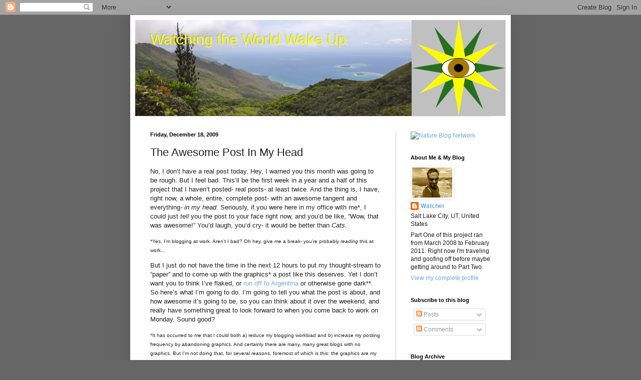

--- FILE ---
content_type: text/html; charset=UTF-8
request_url: https://watchingtheworldwakeup.blogspot.com/2009/12/awesome-post-in-my-head.html
body_size: 16821
content:
<!DOCTYPE html>
<html class='v2' dir='ltr' lang='en'>
<head>
<link href='https://www.blogger.com/static/v1/widgets/335934321-css_bundle_v2.css' rel='stylesheet' type='text/css'/>
<meta content='width=1100' name='viewport'/>
<meta content='text/html; charset=UTF-8' http-equiv='Content-Type'/>
<meta content='blogger' name='generator'/>
<link href='https://watchingtheworldwakeup.blogspot.com/favicon.ico' rel='icon' type='image/x-icon'/>
<link href='http://watchingtheworldwakeup.blogspot.com/2009/12/awesome-post-in-my-head.html' rel='canonical'/>
<link rel="alternate" type="application/atom+xml" title="Watching the World Wake Up - Atom" href="https://watchingtheworldwakeup.blogspot.com/feeds/posts/default" />
<link rel="alternate" type="application/rss+xml" title="Watching the World Wake Up - RSS" href="https://watchingtheworldwakeup.blogspot.com/feeds/posts/default?alt=rss" />
<link rel="service.post" type="application/atom+xml" title="Watching the World Wake Up - Atom" href="https://www.blogger.com/feeds/9199848742267562587/posts/default" />

<link rel="alternate" type="application/atom+xml" title="Watching the World Wake Up - Atom" href="https://watchingtheworldwakeup.blogspot.com/feeds/5886813321420442955/comments/default" />
<!--Can't find substitution for tag [blog.ieCssRetrofitLinks]-->
<link href='https://blogger.googleusercontent.com/img/b/R29vZ2xl/AVvXsEjIQzm4WwSfY12feS8AM-4aYixD3rOa46VdYCTSjzBE9ME9Q8GBavghd87czS0Z3YGLegOs7bslGFmUp_e6t6e7RaC8ldD-0OFkuf-bHgBc6nD5iVdmxQ79w2kJf45j7tjMk3NcaJEkYmM/?imgmax=800' rel='image_src'/>
<meta content='http://watchingtheworldwakeup.blogspot.com/2009/12/awesome-post-in-my-head.html' property='og:url'/>
<meta content='The Awesome Post In My Head' property='og:title'/>
<meta content='No, I don’t have a real post today. Hey, I warned you this month was going to be rough. But I feel bad. This’ll be the first week in a year ...' property='og:description'/>
<meta content='https://blogger.googleusercontent.com/img/b/R29vZ2xl/AVvXsEjIQzm4WwSfY12feS8AM-4aYixD3rOa46VdYCTSjzBE9ME9Q8GBavghd87czS0Z3YGLegOs7bslGFmUp_e6t6e7RaC8ldD-0OFkuf-bHgBc6nD5iVdmxQ79w2kJf45j7tjMk3NcaJEkYmM/w1200-h630-p-k-no-nu/?imgmax=800' property='og:image'/>
<title>Watching the World Wake Up: The Awesome Post In My Head</title>
<style id='page-skin-1' type='text/css'><!--
/*
-----------------------------------------------
Blogger Template Style
Name:     Simple
Designer: Blogger
URL:      www.blogger.com
----------------------------------------------- */
/* Content
----------------------------------------------- */
body {
font: normal normal 12px Verdana, Geneva, sans-serif;
color: #222222;
background: #666666 none repeat scroll top left;
padding: 0 40px 40px 40px;
}
html body .region-inner {
min-width: 0;
max-width: 100%;
width: auto;
}
h2 {
font-size: 22px;
}
a:link {
text-decoration:none;
color: #6fa8dc;
}
a:visited {
text-decoration:none;
color: #741b47;
}
a:hover {
text-decoration:underline;
color: #3243ff;
}
.body-fauxcolumn-outer .fauxcolumn-inner {
background: transparent none repeat scroll top left;
_background-image: none;
}
.body-fauxcolumn-outer .cap-top {
position: absolute;
z-index: 1;
height: 400px;
width: 100%;
}
.body-fauxcolumn-outer .cap-top .cap-left {
width: 100%;
background: transparent none repeat-x scroll top left;
_background-image: none;
}
.content-outer {
-moz-box-shadow: 0 0 40px rgba(0, 0, 0, .15);
-webkit-box-shadow: 0 0 5px rgba(0, 0, 0, .15);
-goog-ms-box-shadow: 0 0 10px #333333;
box-shadow: 0 0 40px rgba(0, 0, 0, .15);
margin-bottom: 1px;
}
.content-inner {
padding: 10px 10px;
}
.content-inner {
background-color: #ffffff;
}
/* Header
----------------------------------------------- */
.header-outer {
background: transparent none repeat-x scroll 0 -400px;
_background-image: none;
}
.Header h1 {
font: normal normal 30px 'Trebuchet MS', Trebuchet, sans-serif;
color: #ffff00;
text-shadow: -1px -1px 1px rgba(0, 0, 0, .2);
}
.Header h1 a {
color: #ffff00;
}
.Header .description {
font-size: 140%;
color: #777777;
}
.header-inner .Header .titlewrapper {
padding: 22px 30px;
}
.header-inner .Header .descriptionwrapper {
padding: 0 30px;
}
/* Tabs
----------------------------------------------- */
.tabs-inner .section:first-child {
border-top: 1px solid #e7e7e7;
}
.tabs-inner .section:first-child ul {
margin-top: -1px;
border-top: 1px solid #e7e7e7;
border-left: 0 solid #e7e7e7;
border-right: 0 solid #e7e7e7;
}
.tabs-inner .widget ul {
background: #f5f5f5 url(https://resources.blogblog.com/blogblog/data/1kt/simple/gradients_light.png) repeat-x scroll 0 -800px;
_background-image: none;
border-bottom: 1px solid #e7e7e7;
margin-top: 0;
margin-left: -30px;
margin-right: -30px;
}
.tabs-inner .widget li a {
display: inline-block;
padding: .6em 1em;
font: normal normal 14px Arial, Tahoma, Helvetica, FreeSans, sans-serif;
color: #999999;
border-left: 1px solid #ffffff;
border-right: 1px solid #e7e7e7;
}
.tabs-inner .widget li:first-child a {
border-left: none;
}
.tabs-inner .widget li.selected a, .tabs-inner .widget li a:hover {
color: #000000;
background-color: #eeeeee;
text-decoration: none;
}
/* Columns
----------------------------------------------- */
.main-outer {
border-top: 0 solid #cccccc;
}
.fauxcolumn-left-outer .fauxcolumn-inner {
border-right: 1px solid #cccccc;
}
.fauxcolumn-right-outer .fauxcolumn-inner {
border-left: 1px solid #cccccc;
}
/* Headings
----------------------------------------------- */
div.widget > h2,
div.widget h2.title {
margin: 0 0 1em 0;
font: normal bold 11px Arial, Tahoma, Helvetica, FreeSans, sans-serif;
color: #000000;
}
/* Widgets
----------------------------------------------- */
.widget .zippy {
color: #999999;
text-shadow: 2px 2px 1px rgba(0, 0, 0, .1);
}
.widget .popular-posts ul {
list-style: none;
}
/* Posts
----------------------------------------------- */
h2.date-header {
font: normal bold 11px Arial, Tahoma, Helvetica, FreeSans, sans-serif;
}
.date-header span {
background-color: transparent;
color: #000000;
padding: inherit;
letter-spacing: inherit;
margin: inherit;
}
.main-inner {
padding-top: 30px;
padding-bottom: 30px;
}
.main-inner .column-center-inner {
padding: 0 15px;
}
.main-inner .column-center-inner .section {
margin: 0 15px;
}
.post {
margin: 0 0 25px 0;
}
h3.post-title, .comments h4 {
font: normal normal 22px Arial, Tahoma, Helvetica, FreeSans, sans-serif;
margin: .75em 0 0;
}
.post-body {
font-size: 110%;
line-height: 1.4;
position: relative;
}
.post-body img, .post-body .tr-caption-container, .Profile img, .Image img,
.BlogList .item-thumbnail img {
padding: 2px;
background: transparent;
border: 1px solid transparent;
-moz-box-shadow: 1px 1px 5px rgba(0, 0, 0, .1);
-webkit-box-shadow: 1px 1px 5px rgba(0, 0, 0, .1);
box-shadow: 1px 1px 5px rgba(0, 0, 0, .1);
}
.post-body img, .post-body .tr-caption-container {
padding: 5px;
}
.post-body .tr-caption-container {
color: #000000;
}
.post-body .tr-caption-container img {
padding: 0;
background: transparent;
border: none;
-moz-box-shadow: 0 0 0 rgba(0, 0, 0, .1);
-webkit-box-shadow: 0 0 0 rgba(0, 0, 0, .1);
box-shadow: 0 0 0 rgba(0, 0, 0, .1);
}
.post-header {
margin: 0 0 1.5em;
line-height: 1.6;
font-size: 90%;
}
.post-footer {
margin: 20px -2px 0;
padding: 5px 10px;
color: #666666;
background-color: #f9f9f9;
border-bottom: 1px solid #eeeeee;
line-height: 1.6;
font-size: 90%;
}
#comments .comment-author {
padding-top: 1.5em;
border-top: 1px solid #cccccc;
background-position: 0 1.5em;
}
#comments .comment-author:first-child {
padding-top: 0;
border-top: none;
}
.avatar-image-container {
margin: .2em 0 0;
}
#comments .avatar-image-container img {
border: 1px solid transparent;
}
/* Comments
----------------------------------------------- */
.comments .comments-content .icon.blog-author {
background-repeat: no-repeat;
background-image: url([data-uri]);
}
.comments .comments-content .loadmore a {
border-top: 1px solid #999999;
border-bottom: 1px solid #999999;
}
.comments .comment-thread.inline-thread {
background-color: #f9f9f9;
}
.comments .continue {
border-top: 2px solid #999999;
}
/* Accents
---------------------------------------------- */
.section-columns td.columns-cell {
border-left: 1px solid #cccccc;
}
.blog-pager {
background: transparent none no-repeat scroll top center;
}
.blog-pager-older-link, .home-link,
.blog-pager-newer-link {
background-color: #ffffff;
padding: 5px;
}
.footer-outer {
border-top: 0 dashed #bbbbbb;
}
/* Mobile
----------------------------------------------- */
body.mobile  {
background-size: auto;
}
.mobile .body-fauxcolumn-outer {
background: transparent none repeat scroll top left;
}
.mobile .body-fauxcolumn-outer .cap-top {
background-size: 100% auto;
}
.mobile .content-outer {
-webkit-box-shadow: 0 0 3px rgba(0, 0, 0, .15);
box-shadow: 0 0 3px rgba(0, 0, 0, .15);
}
.mobile .tabs-inner .widget ul {
margin-left: 0;
margin-right: 0;
}
.mobile .post {
margin: 0;
}
.mobile .main-inner .column-center-inner .section {
margin: 0;
}
.mobile .date-header span {
padding: 0.1em 10px;
margin: 0 -10px;
}
.mobile h3.post-title {
margin: 0;
}
.mobile .blog-pager {
background: transparent none no-repeat scroll top center;
}
.mobile .footer-outer {
border-top: none;
}
.mobile .main-inner, .mobile .footer-inner {
background-color: #ffffff;
}
.mobile-index-contents {
color: #222222;
}
.mobile-link-button {
background-color: #6fa8dc;
}
.mobile-link-button a:link, .mobile-link-button a:visited {
color: #ffffff;
}
.mobile .tabs-inner .section:first-child {
border-top: none;
}
.mobile .tabs-inner .PageList .widget-content {
background-color: #eeeeee;
color: #000000;
border-top: 1px solid #e7e7e7;
border-bottom: 1px solid #e7e7e7;
}
.mobile .tabs-inner .PageList .widget-content .pagelist-arrow {
border-left: 1px solid #e7e7e7;
}

--></style>
<style id='template-skin-1' type='text/css'><!--
body {
min-width: 760px;
}
.content-outer, .content-fauxcolumn-outer, .region-inner {
min-width: 760px;
max-width: 760px;
_width: 760px;
}
.main-inner .columns {
padding-left: 0px;
padding-right: 220px;
}
.main-inner .fauxcolumn-center-outer {
left: 0px;
right: 220px;
/* IE6 does not respect left and right together */
_width: expression(this.parentNode.offsetWidth -
parseInt("0px") -
parseInt("220px") + 'px');
}
.main-inner .fauxcolumn-left-outer {
width: 0px;
}
.main-inner .fauxcolumn-right-outer {
width: 220px;
}
.main-inner .column-left-outer {
width: 0px;
right: 100%;
margin-left: -0px;
}
.main-inner .column-right-outer {
width: 220px;
margin-right: -220px;
}
#layout {
min-width: 0;
}
#layout .content-outer {
min-width: 0;
width: 800px;
}
#layout .region-inner {
min-width: 0;
width: auto;
}
body#layout div.add_widget {
padding: 8px;
}
body#layout div.add_widget a {
margin-left: 32px;
}
--></style>
<link href='https://www.blogger.com/dyn-css/authorization.css?targetBlogID=9199848742267562587&amp;zx=66424baf-7b0d-4f7e-bd71-87c59a532534' media='none' onload='if(media!=&#39;all&#39;)media=&#39;all&#39;' rel='stylesheet'/><noscript><link href='https://www.blogger.com/dyn-css/authorization.css?targetBlogID=9199848742267562587&amp;zx=66424baf-7b0d-4f7e-bd71-87c59a532534' rel='stylesheet'/></noscript>
<meta name='google-adsense-platform-account' content='ca-host-pub-1556223355139109'/>
<meta name='google-adsense-platform-domain' content='blogspot.com'/>

</head>
<body class='loading variant-pale'>
<div class='navbar section' id='navbar' name='Navbar'><div class='widget Navbar' data-version='1' id='Navbar1'><script type="text/javascript">
    function setAttributeOnload(object, attribute, val) {
      if(window.addEventListener) {
        window.addEventListener('load',
          function(){ object[attribute] = val; }, false);
      } else {
        window.attachEvent('onload', function(){ object[attribute] = val; });
      }
    }
  </script>
<div id="navbar-iframe-container"></div>
<script type="text/javascript" src="https://apis.google.com/js/platform.js"></script>
<script type="text/javascript">
      gapi.load("gapi.iframes:gapi.iframes.style.bubble", function() {
        if (gapi.iframes && gapi.iframes.getContext) {
          gapi.iframes.getContext().openChild({
              url: 'https://www.blogger.com/navbar/9199848742267562587?po\x3d5886813321420442955\x26origin\x3dhttps://watchingtheworldwakeup.blogspot.com',
              where: document.getElementById("navbar-iframe-container"),
              id: "navbar-iframe"
          });
        }
      });
    </script><script type="text/javascript">
(function() {
var script = document.createElement('script');
script.type = 'text/javascript';
script.src = '//pagead2.googlesyndication.com/pagead/js/google_top_exp.js';
var head = document.getElementsByTagName('head')[0];
if (head) {
head.appendChild(script);
}})();
</script>
</div></div>
<div class='body-fauxcolumns'>
<div class='fauxcolumn-outer body-fauxcolumn-outer'>
<div class='cap-top'>
<div class='cap-left'></div>
<div class='cap-right'></div>
</div>
<div class='fauxborder-left'>
<div class='fauxborder-right'></div>
<div class='fauxcolumn-inner'>
</div>
</div>
<div class='cap-bottom'>
<div class='cap-left'></div>
<div class='cap-right'></div>
</div>
</div>
</div>
<div class='content'>
<div class='content-fauxcolumns'>
<div class='fauxcolumn-outer content-fauxcolumn-outer'>
<div class='cap-top'>
<div class='cap-left'></div>
<div class='cap-right'></div>
</div>
<div class='fauxborder-left'>
<div class='fauxborder-right'></div>
<div class='fauxcolumn-inner'>
</div>
</div>
<div class='cap-bottom'>
<div class='cap-left'></div>
<div class='cap-right'></div>
</div>
</div>
</div>
<div class='content-outer'>
<div class='content-cap-top cap-top'>
<div class='cap-left'></div>
<div class='cap-right'></div>
</div>
<div class='fauxborder-left content-fauxborder-left'>
<div class='fauxborder-right content-fauxborder-right'></div>
<div class='content-inner'>
<header>
<div class='header-outer'>
<div class='header-cap-top cap-top'>
<div class='cap-left'></div>
<div class='cap-right'></div>
</div>
<div class='fauxborder-left header-fauxborder-left'>
<div class='fauxborder-right header-fauxborder-right'></div>
<div class='region-inner header-inner'>
<div class='header section' id='header' name='Header'><div class='widget Header' data-version='1' id='Header1'>
<div id='header-inner' style='background-image: url("https://blogger.googleusercontent.com/img/b/R29vZ2xl/AVvXsEgV6HXpEIgjXw2HIFyUbeTmYA92VvqkedHlvvSYRsHo7ZRFe7UlyBRBRtkVaA5Eme-AzfY0WbPmndzPalsF5FIi7EnyrO5Lzb63e60HJp0mhyi5E5GJLTy-sz3JpfC9WHY0eM-nAuqPj9c/s740/NM+RdO+NEG2.jpg"); background-position: left; min-height: 192px; _height: 192px; background-repeat: no-repeat; '>
<div class='titlewrapper' style='background: transparent'>
<h1 class='title' style='background: transparent; border-width: 0px'>
<a href='https://watchingtheworldwakeup.blogspot.com/'>
Watching the World Wake Up
</a>
</h1>
</div>
<div class='descriptionwrapper'>
<p class='description'><span>
</span></p>
</div>
</div>
</div></div>
</div>
</div>
<div class='header-cap-bottom cap-bottom'>
<div class='cap-left'></div>
<div class='cap-right'></div>
</div>
</div>
</header>
<div class='tabs-outer'>
<div class='tabs-cap-top cap-top'>
<div class='cap-left'></div>
<div class='cap-right'></div>
</div>
<div class='fauxborder-left tabs-fauxborder-left'>
<div class='fauxborder-right tabs-fauxborder-right'></div>
<div class='region-inner tabs-inner'>
<div class='tabs no-items section' id='crosscol' name='Cross-Column'></div>
<div class='tabs no-items section' id='crosscol-overflow' name='Cross-Column 2'></div>
</div>
</div>
<div class='tabs-cap-bottom cap-bottom'>
<div class='cap-left'></div>
<div class='cap-right'></div>
</div>
</div>
<div class='main-outer'>
<div class='main-cap-top cap-top'>
<div class='cap-left'></div>
<div class='cap-right'></div>
</div>
<div class='fauxborder-left main-fauxborder-left'>
<div class='fauxborder-right main-fauxborder-right'></div>
<div class='region-inner main-inner'>
<div class='columns fauxcolumns'>
<div class='fauxcolumn-outer fauxcolumn-center-outer'>
<div class='cap-top'>
<div class='cap-left'></div>
<div class='cap-right'></div>
</div>
<div class='fauxborder-left'>
<div class='fauxborder-right'></div>
<div class='fauxcolumn-inner'>
</div>
</div>
<div class='cap-bottom'>
<div class='cap-left'></div>
<div class='cap-right'></div>
</div>
</div>
<div class='fauxcolumn-outer fauxcolumn-left-outer'>
<div class='cap-top'>
<div class='cap-left'></div>
<div class='cap-right'></div>
</div>
<div class='fauxborder-left'>
<div class='fauxborder-right'></div>
<div class='fauxcolumn-inner'>
</div>
</div>
<div class='cap-bottom'>
<div class='cap-left'></div>
<div class='cap-right'></div>
</div>
</div>
<div class='fauxcolumn-outer fauxcolumn-right-outer'>
<div class='cap-top'>
<div class='cap-left'></div>
<div class='cap-right'></div>
</div>
<div class='fauxborder-left'>
<div class='fauxborder-right'></div>
<div class='fauxcolumn-inner'>
</div>
</div>
<div class='cap-bottom'>
<div class='cap-left'></div>
<div class='cap-right'></div>
</div>
</div>
<!-- corrects IE6 width calculation -->
<div class='columns-inner'>
<div class='column-center-outer'>
<div class='column-center-inner'>
<div class='main section' id='main' name='Main'><div class='widget Blog' data-version='1' id='Blog1'>
<div class='blog-posts hfeed'>

          <div class="date-outer">
        
<h2 class='date-header'><span>Friday, December 18, 2009</span></h2>

          <div class="date-posts">
        
<div class='post-outer'>
<div class='post hentry uncustomized-post-template' itemprop='blogPost' itemscope='itemscope' itemtype='http://schema.org/BlogPosting'>
<meta content='https://blogger.googleusercontent.com/img/b/R29vZ2xl/AVvXsEjIQzm4WwSfY12feS8AM-4aYixD3rOa46VdYCTSjzBE9ME9Q8GBavghd87czS0Z3YGLegOs7bslGFmUp_e6t6e7RaC8ldD-0OFkuf-bHgBc6nD5iVdmxQ79w2kJf45j7tjMk3NcaJEkYmM/?imgmax=800' itemprop='image_url'/>
<meta content='9199848742267562587' itemprop='blogId'/>
<meta content='5886813321420442955' itemprop='postId'/>
<a name='5886813321420442955'></a>
<h3 class='post-title entry-title' itemprop='name'>
The Awesome Post In My Head
</h3>
<div class='post-header'>
<div class='post-header-line-1'></div>
</div>
<div class='post-body entry-content' id='post-body-5886813321420442955' itemprop='description articleBody'>
<p>No, I don&#8217;t have a real post today. Hey, I warned you this month was going to be rough. But I feel bad. This&#8217;ll be the first week in a year and a half of this project that I haven&#8217;t posted- real posts- at least twice. And the thing is, I have, right now, a whole, entire, complete post- with an awesome tangent and everything- <i>in my head</i>. Seriously, if you were here in my office with me*, I could just <i>tell </i>you the post to your face right now, and you&#8217;d be like, &#8220;Wow, that was awesome!&#8221; You&#8217;d laugh, you&#8217;d cry- it would be better than <i>Cats</i>.</p>  <p><span style="font-size:78%;">*Yes, I&#8217;m blogging at work. Aren&#8217;t I bad? Oh hey, give me a break- you&#8217;re probably <i>reading </i>this at work&#8230;</span></p>  <p>But I just do not have the time in the next 12 hours to put my thought-stream to &#8220;paper&#8221; and to come up with the graphics* a post like this deserves. Yet I don&#8217;t want you to think I&#8217;ve flaked, or <a href="http://online.wsj.com/article/SB124584667616347147.html">run off to Argentina</a> or otherwise gone dark**. So here&#8217;s what I&#8217;m going to do. I&#8217;m going to tell you what the post is about, and how awesome it&#8217;s going to be, so you can think about it over the weekend, and really have something great to look forward to when you come back to work on Monday. Sound good?</p>  <p><span style="font-size:78%;">*It has occurred to me that I could both a) reduce my blogging workload and b) increase my posting frequency by abandoning graphics. And certainly there are many, many great blogs with no graphics. But I&#8217;m not doing that, for several reasons, foremost of which is this: the graphics are my favorite part of this whole project. Seriously, I absolutely love doing them. Remember, 90%+ of the things I blog about, I don&#8217;t know much of anything about until I get curious and start researching the topic. And somehow forcing myself to come up with a graphic makes me<i> get</i> the topic better. BTW, doing the graphics is the part of a post where I am most likely to start giggling to myself, so whenever I can I try to do them in private.</span></p>  <p><span style="font-size:78%;">**&#8221;Going dark&#8221; is sales slang. It refers to when a once-promising client or prospect becomes completely unresponsive- no return calls, no email-replies- nothing. I use the term all the time, as does now my entire team at work, but I actually picked up the expression nearly a decade ago from previous boss, whom my peers and I referred to as &#8220;218&#8221;, because this was- no I am not making this up- the number of women he claimed to have slept with.</span></p>  <p>Monday&#8217;s post will be the first in a series of Astro-Updates, where we return to the navigational foundation we laid during <strong><a href="http://watchingtheworldwakeup.blogspot.com/2009/10/astroweek-part-1-compass-clock.html">AstroWeek</a></strong> <span style="color: rgb(0, 0, 255);">(Man, was that a great week or what?),</span> update our picture of the heavens as Winter progresses, and expand our view and understanding of the night sky. I&#8217;ll work to do these monthly, so we can chew off a little at a time, while keeping up with the changes above us.</p>  <p><a href="https://blogger.googleusercontent.com/img/b/R29vZ2xl/AVvXsEiHQpVaN1yy4zKmTOluYE0TYibubwHZavGBtcnq8Bt3UyH2O3Sdqm2U4UOLORArcE508aV-7En1Uvhq7Ez7PuxNR6UM_2aRclW8EUfKeIdUUdtEKNmJfkrF3UY0H7wHZl7IBKDPqha30_8/s1600-h/Watcher%20at%20Work%5B4%5D.jpg"><img alt="Watcher at Work" border="0" height="326" src="https://blogger.googleusercontent.com/img/b/R29vZ2xl/AVvXsEjIQzm4WwSfY12feS8AM-4aYixD3rOa46VdYCTSjzBE9ME9Q8GBavghd87czS0Z3YGLegOs7bslGFmUp_e6t6e7RaC8ldD-0OFkuf-bHgBc6nD5iVdmxQ79w2kJf45j7tjMk3NcaJEkYmM/?imgmax=800" style="border: 0px none ; display: inline;" title="Watcher at Work" width="428" /></a> Monday&#8217;s Astro-Update will include not only astronomy, but also- get this- religion, mythology, ethics, North Korea, nudity and the center of the freaking universe*. Really, it&#8217;s gonna cover all that, and yet it&#8217;s all gonna tie together, because it&#8217;s all in my head right now. I just need a couple free hours to let it out&#8230;</p>  <p><span style="font-size:78%;">*Re-reading that I feel I must reassure you: The post will not have photos of Kim Jong Il naked**.</span></p>  <p><span style="font-size:78%;">**Even though this one does. I&#8217;m sorry, I found it on a google search, and it was just too good not too use. Sorry if I ruined your lunch.</span></p>
<div style='clear: both;'></div>
</div>
<div class='post-footer'>
<div class='post-footer-line post-footer-line-1'>
<span class='post-author vcard'>
Posted by
<span class='fn' itemprop='author' itemscope='itemscope' itemtype='http://schema.org/Person'>
<meta content='https://www.blogger.com/profile/02248341788957416471' itemprop='url'/>
<a class='g-profile' href='https://www.blogger.com/profile/02248341788957416471' rel='author' title='author profile'>
<span itemprop='name'>Watcher</span>
</a>
</span>
</span>
<span class='post-timestamp'>
at
<meta content='http://watchingtheworldwakeup.blogspot.com/2009/12/awesome-post-in-my-head.html' itemprop='url'/>
<a class='timestamp-link' href='https://watchingtheworldwakeup.blogspot.com/2009/12/awesome-post-in-my-head.html' rel='bookmark' title='permanent link'><abbr class='published' itemprop='datePublished' title='2009-12-18T07:00:00-07:00'>7:00&#8239;AM</abbr></a>
</span>
<span class='post-comment-link'>
</span>
<span class='post-icons'>
<span class='item-control blog-admin pid-2140349980'>
<a href='https://www.blogger.com/post-edit.g?blogID=9199848742267562587&postID=5886813321420442955&from=pencil' title='Edit Post'>
<img alt='' class='icon-action' height='18' src='https://resources.blogblog.com/img/icon18_edit_allbkg.gif' width='18'/>
</a>
</span>
</span>
<div class='post-share-buttons goog-inline-block'>
</div>
</div>
<div class='post-footer-line post-footer-line-2'>
<span class='post-labels'>
Labels:
<a href='https://watchingtheworldwakeup.blogspot.com/search/label/astronomy' rel='tag'>astronomy</a>,
<a href='https://watchingtheworldwakeup.blogspot.com/search/label/filler' rel='tag'>filler</a>
</span>
</div>
<div class='post-footer-line post-footer-line-3'>
<span class='post-location'>
</span>
</div>
</div>
</div>
<div class='comments' id='comments'>
<a name='comments'></a>
<h4>7 comments:</h4>
<div id='Blog1_comments-block-wrapper'>
<dl class='avatar-comment-indent' id='comments-block'>
<dt class='comment-author ' id='c4816725562118262157'>
<a name='c4816725562118262157'></a>
<div class="avatar-image-container vcard"><span dir="ltr"><a href="https://www.blogger.com/profile/01954169751206336705" target="" rel="nofollow" onclick="" class="avatar-hovercard" id="av-4816725562118262157-01954169751206336705"><img src="https://resources.blogblog.com/img/blank.gif" width="35" height="35" class="delayLoad" style="display: none;" longdesc="//4.bp.blogspot.com/_KEewYvOiRpo/SaGtLc1vF8I/AAAAAAAAIoA/AcWwbtNjXdY/S45-s35/KrisIconMTBFront.jpg" alt="" title="KanyonKris">

<noscript><img src="//4.bp.blogspot.com/_KEewYvOiRpo/SaGtLc1vF8I/AAAAAAAAIoA/AcWwbtNjXdY/S45-s35/KrisIconMTBFront.jpg" width="35" height="35" class="photo" alt=""></noscript></a></span></div>
<a href='https://www.blogger.com/profile/01954169751206336705' rel='nofollow'>KanyonKris</a>
said...
</dt>
<dd class='comment-body' id='Blog1_cmt-4816725562118262157'>
<p>
This non-post is better than Cats. But Les Miserables has you beat.<br /><br />From your graphic it appears the ideas for your posts come from that laptop, or someone working in the building across the way. Blame them for the naked Dear Leader.
</p>
</dd>
<dd class='comment-footer'>
<span class='comment-timestamp'>
<a href='https://watchingtheworldwakeup.blogspot.com/2009/12/awesome-post-in-my-head.html?showComment=1261152381451#c4816725562118262157' title='comment permalink'>
December 18, 2009 at 9:06&#8239;AM
</a>
<span class='item-control blog-admin pid-696435578'>
<a class='comment-delete' href='https://www.blogger.com/comment/delete/9199848742267562587/4816725562118262157' title='Delete Comment'>
<img src='https://resources.blogblog.com/img/icon_delete13.gif'/>
</a>
</span>
</span>
</dd>
<dt class='comment-author ' id='c5408681490235411822'>
<a name='c5408681490235411822'></a>
<div class="avatar-image-container vcard"><span dir="ltr"><a href="https://www.blogger.com/profile/12295969126174565599" target="" rel="nofollow" onclick="" class="avatar-hovercard" id="av-5408681490235411822-12295969126174565599"><img src="https://resources.blogblog.com/img/blank.gif" width="35" height="35" class="delayLoad" style="display: none;" longdesc="//blogger.googleusercontent.com/img/b/R29vZ2xl/AVvXsEjAbITNCYlSUt3Aw1Jp-PrblkTzQcsL2hGeoiKsmSofTgs5swNJTmbOxyatqus6l3D13qwfyyRXsdBKOA_VE_brwsx4yux5m3uAhUIq34XxPzFQ0F2JwhIyvVi1cyDRjg/s45-c/photo.jpg" alt="" title="Ski Bike Junkie">

<noscript><img src="//blogger.googleusercontent.com/img/b/R29vZ2xl/AVvXsEjAbITNCYlSUt3Aw1Jp-PrblkTzQcsL2hGeoiKsmSofTgs5swNJTmbOxyatqus6l3D13qwfyyRXsdBKOA_VE_brwsx4yux5m3uAhUIq34XxPzFQ0F2JwhIyvVi1cyDRjg/s45-c/photo.jpg" width="35" height="35" class="photo" alt=""></noscript></a></span></div>
<a href='https://www.blogger.com/profile/12295969126174565599' rel='nofollow'>Ski Bike Junkie</a>
said...
</dt>
<dd class='comment-body' id='Blog1_cmt-5408681490235411822'>
<p>
If you can find a way to work Mahmoud Ahmadinejad in there, this will really be worth reading. I can&#39;t wait.
</p>
</dd>
<dd class='comment-footer'>
<span class='comment-timestamp'>
<a href='https://watchingtheworldwakeup.blogspot.com/2009/12/awesome-post-in-my-head.html?showComment=1261156452292#c5408681490235411822' title='comment permalink'>
December 18, 2009 at 10:14&#8239;AM
</a>
<span class='item-control blog-admin pid-1636029202'>
<a class='comment-delete' href='https://www.blogger.com/comment/delete/9199848742267562587/5408681490235411822' title='Delete Comment'>
<img src='https://resources.blogblog.com/img/icon_delete13.gif'/>
</a>
</span>
</span>
</dd>
<dt class='comment-author ' id='c124075591932218768'>
<a name='c124075591932218768'></a>
<div class="avatar-image-container vcard"><span dir="ltr"><a href="https://www.blogger.com/profile/02270342495098885857" target="" rel="nofollow" onclick="" class="avatar-hovercard" id="av-124075591932218768-02270342495098885857"><img src="https://resources.blogblog.com/img/blank.gif" width="35" height="35" class="delayLoad" style="display: none;" longdesc="//blogger.googleusercontent.com/img/b/R29vZ2xl/AVvXsEinf7Q-3ID7TsoCJyrJkEpS5wWab2rGO_b3KlM5jr0p5uErA5GqZGh3ATZItAuECDxl-u13kiMnnsfG48hZhuHsjZIGnVxBPlSI71Av5gWyyuydQ0RJonJrWJM1NPHTAl8/s45-c/IMG_4385.JPG" alt="" title="Kristin">

<noscript><img src="//blogger.googleusercontent.com/img/b/R29vZ2xl/AVvXsEinf7Q-3ID7TsoCJyrJkEpS5wWab2rGO_b3KlM5jr0p5uErA5GqZGh3ATZItAuECDxl-u13kiMnnsfG48hZhuHsjZIGnVxBPlSI71Av5gWyyuydQ0RJonJrWJM1NPHTAl8/s45-c/IMG_4385.JPG" width="35" height="35" class="photo" alt=""></noscript></a></span></div>
<a href='https://www.blogger.com/profile/02270342495098885857' rel='nofollow'>Kristin</a>
said...
</dt>
<dd class='comment-body' id='Blog1_cmt-124075591932218768'>
<p>
Great. Now whenever I see you in the hallway at work and you&#39;re on your headset saying &quot;uh huh. hmm.&quot; I&#39;ll wonder if you&#39;re actually talking to someone or just trying to avoid me.
</p>
</dd>
<dd class='comment-footer'>
<span class='comment-timestamp'>
<a href='https://watchingtheworldwakeup.blogspot.com/2009/12/awesome-post-in-my-head.html?showComment=1261160269822#c124075591932218768' title='comment permalink'>
December 18, 2009 at 11:17&#8239;AM
</a>
<span class='item-control blog-admin pid-18509590'>
<a class='comment-delete' href='https://www.blogger.com/comment/delete/9199848742267562587/124075591932218768' title='Delete Comment'>
<img src='https://resources.blogblog.com/img/icon_delete13.gif'/>
</a>
</span>
</span>
</dd>
<dt class='comment-author ' id='c8561319120580404272'>
<a name='c8561319120580404272'></a>
<div class="avatar-image-container avatar-stock"><span dir="ltr"><a href="https://www.blogger.com/profile/16885661679762446456" target="" rel="nofollow" onclick="" class="avatar-hovercard" id="av-8561319120580404272-16885661679762446456"><img src="//www.blogger.com/img/blogger_logo_round_35.png" width="35" height="35" alt="" title="KB">

</a></span></div>
<a href='https://www.blogger.com/profile/16885661679762446456' rel='nofollow'>KB</a>
said...
</dt>
<dd class='comment-body' id='Blog1_cmt-8561319120580404272'>
<p>
I&#39;ve come to believe that you should be a science writer who explains complicated science stuff to non-scientists. Imagine - it would be like blogging at work!!!! But, you&#39;d be supposed to blog at work. Now, wouldn&#39;t that be cool? But, I&#39;m guessing the downside would be a pay cut, but that&#39;s just a guess.
</p>
</dd>
<dd class='comment-footer'>
<span class='comment-timestamp'>
<a href='https://watchingtheworldwakeup.blogspot.com/2009/12/awesome-post-in-my-head.html?showComment=1261167912837#c8561319120580404272' title='comment permalink'>
December 18, 2009 at 1:25&#8239;PM
</a>
<span class='item-control blog-admin pid-788549393'>
<a class='comment-delete' href='https://www.blogger.com/comment/delete/9199848742267562587/8561319120580404272' title='Delete Comment'>
<img src='https://resources.blogblog.com/img/icon_delete13.gif'/>
</a>
</span>
</span>
</dd>
<dt class='comment-author ' id='c6518387467428807739'>
<a name='c6518387467428807739'></a>
<div class="avatar-image-container vcard"><span dir="ltr"><a href="https://www.blogger.com/profile/10896006691904225007" target="" rel="nofollow" onclick="" class="avatar-hovercard" id="av-6518387467428807739-10896006691904225007"><img src="https://resources.blogblog.com/img/blank.gif" width="35" height="35" class="delayLoad" style="display: none;" longdesc="//blogger.googleusercontent.com/img/b/R29vZ2xl/AVvXsEg_oR2gy4pRohXSkvQWpfqLR-RHf84lh-N066ju25h1AngkGtIIdjhlAz2dTi7eoSlKQ_LL40oKaerBl5kB1LuqdB8ACEVsZ_agzgB4ymNHHt3PCMT18Q-xJlMryifxcn8/s45-c/2020-01-09+17.32.00.jpg" alt="" title="Lucy">

<noscript><img src="//blogger.googleusercontent.com/img/b/R29vZ2xl/AVvXsEg_oR2gy4pRohXSkvQWpfqLR-RHf84lh-N066ju25h1AngkGtIIdjhlAz2dTi7eoSlKQ_LL40oKaerBl5kB1LuqdB8ACEVsZ_agzgB4ymNHHt3PCMT18Q-xJlMryifxcn8/s45-c/2020-01-09+17.32.00.jpg" width="35" height="35" class="photo" alt=""></noscript></a></span></div>
<a href='https://www.blogger.com/profile/10896006691904225007' rel='nofollow'>Lucy</a>
said...
</dt>
<dd class='comment-body' id='Blog1_cmt-6518387467428807739'>
<p>
The graphics totally make your posts <i>rock</i>.
</p>
</dd>
<dd class='comment-footer'>
<span class='comment-timestamp'>
<a href='https://watchingtheworldwakeup.blogspot.com/2009/12/awesome-post-in-my-head.html?showComment=1261202567984#c6518387467428807739' title='comment permalink'>
December 18, 2009 at 11:02&#8239;PM
</a>
<span class='item-control blog-admin pid-559723057'>
<a class='comment-delete' href='https://www.blogger.com/comment/delete/9199848742267562587/6518387467428807739' title='Delete Comment'>
<img src='https://resources.blogblog.com/img/icon_delete13.gif'/>
</a>
</span>
</span>
</dd>
<dt class='comment-author ' id='c7343298818056505442'>
<a name='c7343298818056505442'></a>
<div class="avatar-image-container vcard"><span dir="ltr"><a href="https://www.blogger.com/profile/14499273759083108847" target="" rel="nofollow" onclick="" class="avatar-hovercard" id="av-7343298818056505442-14499273759083108847"><img src="https://resources.blogblog.com/img/blank.gif" width="35" height="35" class="delayLoad" style="display: none;" longdesc="//blogger.googleusercontent.com/img/b/R29vZ2xl/AVvXsEgI1mkjSjH5vwInUpPdTzUoafo7qc7hn0UA7eoNlwBmF13uhIgkBd0zM9gEEHVXSGY7XFV0lHbl7mL1eWroSjH1KU2DpFSdHMqTG5SjJLOQhBBooQOKuYL2sXO4vdXjecg/s45-c/12253r.jpg" alt="" title="Phil O.">

<noscript><img src="//blogger.googleusercontent.com/img/b/R29vZ2xl/AVvXsEgI1mkjSjH5vwInUpPdTzUoafo7qc7hn0UA7eoNlwBmF13uhIgkBd0zM9gEEHVXSGY7XFV0lHbl7mL1eWroSjH1KU2DpFSdHMqTG5SjJLOQhBBooQOKuYL2sXO4vdXjecg/s45-c/12253r.jpg" width="35" height="35" class="photo" alt=""></noscript></a></span></div>
<a href='https://www.blogger.com/profile/14499273759083108847' rel='nofollow'>Phil O.</a>
said...
</dt>
<dd class='comment-body' id='Blog1_cmt-7343298818056505442'>
<p>
I did not realize that your profession was... a Time-Life operator standing-by!
</p>
</dd>
<dd class='comment-footer'>
<span class='comment-timestamp'>
<a href='https://watchingtheworldwakeup.blogspot.com/2009/12/awesome-post-in-my-head.html?showComment=1261324397799#c7343298818056505442' title='comment permalink'>
December 20, 2009 at 8:53&#8239;AM
</a>
<span class='item-control blog-admin pid-1583800267'>
<a class='comment-delete' href='https://www.blogger.com/comment/delete/9199848742267562587/7343298818056505442' title='Delete Comment'>
<img src='https://resources.blogblog.com/img/icon_delete13.gif'/>
</a>
</span>
</span>
</dd>
<dt class='comment-author blog-author' id='c3354486538732790520'>
<a name='c3354486538732790520'></a>
<div class="avatar-image-container vcard"><span dir="ltr"><a href="https://www.blogger.com/profile/02248341788957416471" target="" rel="nofollow" onclick="" class="avatar-hovercard" id="av-3354486538732790520-02248341788957416471"><img src="https://resources.blogblog.com/img/blank.gif" width="35" height="35" class="delayLoad" style="display: none;" longdesc="//blogger.googleusercontent.com/img/b/R29vZ2xl/AVvXsEjSPKL7Gj8eTVdy0nDApOWVzfwR5o6OBTLIKvDWWQfGsPTUMcOB2xBgN7yRhxUTSLrp9jxUsEkh4n_h5AvbrUzv3azh_t0AuzprC3oqPAqOJvm2Ar9JVSZApA8mN7fdYA/s45-c/ME+profile1.jpg" alt="" title="Watcher">

<noscript><img src="//blogger.googleusercontent.com/img/b/R29vZ2xl/AVvXsEjSPKL7Gj8eTVdy0nDApOWVzfwR5o6OBTLIKvDWWQfGsPTUMcOB2xBgN7yRhxUTSLrp9jxUsEkh4n_h5AvbrUzv3azh_t0AuzprC3oqPAqOJvm2Ar9JVSZApA8mN7fdYA/s45-c/ME+profile1.jpg" width="35" height="35" class="photo" alt=""></noscript></a></span></div>
<a href='https://www.blogger.com/profile/02248341788957416471' rel='nofollow'>Watcher</a>
said...
</dt>
<dd class='comment-body' id='Blog1_cmt-3354486538732790520'>
<p>
KB- thanks! But yeah, I still need to figure out the getting-paid part.<br /><br />Jube- Know what&#39;s <i>really</i> gonna rock? The new graphic format I am introducing tomorrow, that&#39;s what: the Astro-Expand-O-Graphic. It is going to change your life...<br /><br />Phil- That is the best description of my career ever- I am totally the Time-Life operator for the Fortune 500...<br /><br />Kristin- I can&#39;t respond to your comment right now... I&#39;m on a call...
</p>
</dd>
<dd class='comment-footer'>
<span class='comment-timestamp'>
<a href='https://watchingtheworldwakeup.blogspot.com/2009/12/awesome-post-in-my-head.html?showComment=1261376096730#c3354486538732790520' title='comment permalink'>
December 20, 2009 at 11:14&#8239;PM
</a>
<span class='item-control blog-admin pid-2140349980'>
<a class='comment-delete' href='https://www.blogger.com/comment/delete/9199848742267562587/3354486538732790520' title='Delete Comment'>
<img src='https://resources.blogblog.com/img/icon_delete13.gif'/>
</a>
</span>
</span>
</dd>
</dl>
</div>
<p class='comment-footer'>
<a href='https://www.blogger.com/comment/fullpage/post/9199848742267562587/5886813321420442955' onclick=''>Post a Comment</a>
</p>
</div>
</div>

        </div></div>
      
</div>
<div class='blog-pager' id='blog-pager'>
<span id='blog-pager-newer-link'>
<a class='blog-pager-newer-link' href='https://watchingtheworldwakeup.blogspot.com/2009/12/astroupdate-aldebaran-ain-auriga.html' id='Blog1_blog-pager-newer-link' title='Newer Post'>Newer Post</a>
</span>
<span id='blog-pager-older-link'>
<a class='blog-pager-older-link' href='https://watchingtheworldwakeup.blogspot.com/2009/12/fit-stinky-all-about-running-at-work.html' id='Blog1_blog-pager-older-link' title='Older Post'>Older Post</a>
</span>
<a class='home-link' href='https://watchingtheworldwakeup.blogspot.com/'>Home</a>
</div>
<div class='clear'></div>
<div class='post-feeds'>
<div class='feed-links'>
Subscribe to:
<a class='feed-link' href='https://watchingtheworldwakeup.blogspot.com/feeds/5886813321420442955/comments/default' target='_blank' type='application/atom+xml'>Post Comments (Atom)</a>
</div>
</div>
</div></div>
</div>
</div>
<div class='column-left-outer'>
<div class='column-left-inner'>
<aside>
</aside>
</div>
</div>
<div class='column-right-outer'>
<div class='column-right-inner'>
<aside>
<div class='sidebar section' id='sidebar-right-1'><div class='widget HTML' data-version='1' id='HTML3'>
<div class='widget-content'>
<a href="http://natureblognetwork.com/"><img border="0" alt="Nature Blog Network" src="https://lh3.googleusercontent.com/blogger_img_proxy/AEn0k_vDivpBbWa21OsZyGrklDElgVTSDkfH5EZm4MA70ogIv-f-RGXQUPZwqAMq2HboZbZ80Sqf3w11b2oGPcd9yFrd3wEnwl-rE1gLCAHbeiCZactEzIc=s0-d"></a>
</div>
<div class='clear'></div>
</div><div class='widget Profile' data-version='1' id='Profile1'>
<h2>About Me &amp; My Blog</h2>
<div class='widget-content'>
<a href='https://www.blogger.com/profile/02248341788957416471'><img alt='My photo' class='profile-img' height='60' src='//blogger.googleusercontent.com/img/b/R29vZ2xl/AVvXsEjSPKL7Gj8eTVdy0nDApOWVzfwR5o6OBTLIKvDWWQfGsPTUMcOB2xBgN7yRhxUTSLrp9jxUsEkh4n_h5AvbrUzv3azh_t0AuzprC3oqPAqOJvm2Ar9JVSZApA8mN7fdYA/s220/ME+profile1.jpg' width='80'/></a>
<dl class='profile-datablock'>
<dt class='profile-data'>
<a class='profile-name-link g-profile' href='https://www.blogger.com/profile/02248341788957416471' rel='author' style='background-image: url(//www.blogger.com/img/logo-16.png);'>
Watcher
</a>
</dt>
<dd class='profile-data'>Salt Lake City, UT, United States</dd>
<dd class='profile-textblock'>Part One of this project ran from March 2008 to February 2011. Right now I'm traveling and goofing off before maybe getting around to Part Two.</dd>
</dl>
<a class='profile-link' href='https://www.blogger.com/profile/02248341788957416471' rel='author'>View my complete profile</a>
<div class='clear'></div>
</div>
</div><div class='widget Subscribe' data-version='1' id='Subscribe1'>
<div style='white-space:nowrap'>
<h2 class='title'>Subscribe to this blog</h2>
<div class='widget-content'>
<div class='subscribe-wrapper subscribe-type-POST'>
<div class='subscribe expanded subscribe-type-POST' id='SW_READER_LIST_Subscribe1POST' style='display:none;'>
<div class='top'>
<span class='inner' onclick='return(_SW_toggleReaderList(event, "Subscribe1POST"));'>
<img class='subscribe-dropdown-arrow' src='https://resources.blogblog.com/img/widgets/arrow_dropdown.gif'/>
<img align='absmiddle' alt='' border='0' class='feed-icon' src='https://resources.blogblog.com/img/icon_feed12.png'/>
Posts
</span>
<div class='feed-reader-links'>
<a class='feed-reader-link' href='https://www.netvibes.com/subscribe.php?url=https%3A%2F%2Fwatchingtheworldwakeup.blogspot.com%2Ffeeds%2Fposts%2Fdefault' target='_blank'>
<img src='https://resources.blogblog.com/img/widgets/subscribe-netvibes.png'/>
</a>
<a class='feed-reader-link' href='https://add.my.yahoo.com/content?url=https%3A%2F%2Fwatchingtheworldwakeup.blogspot.com%2Ffeeds%2Fposts%2Fdefault' target='_blank'>
<img src='https://resources.blogblog.com/img/widgets/subscribe-yahoo.png'/>
</a>
<a class='feed-reader-link' href='https://watchingtheworldwakeup.blogspot.com/feeds/posts/default' target='_blank'>
<img align='absmiddle' class='feed-icon' src='https://resources.blogblog.com/img/icon_feed12.png'/>
                  Atom
                </a>
</div>
</div>
<div class='bottom'></div>
</div>
<div class='subscribe' id='SW_READER_LIST_CLOSED_Subscribe1POST' onclick='return(_SW_toggleReaderList(event, "Subscribe1POST"));'>
<div class='top'>
<span class='inner'>
<img class='subscribe-dropdown-arrow' src='https://resources.blogblog.com/img/widgets/arrow_dropdown.gif'/>
<span onclick='return(_SW_toggleReaderList(event, "Subscribe1POST"));'>
<img align='absmiddle' alt='' border='0' class='feed-icon' src='https://resources.blogblog.com/img/icon_feed12.png'/>
Posts
</span>
</span>
</div>
<div class='bottom'></div>
</div>
</div>
<div class='subscribe-wrapper subscribe-type-PER_POST'>
<div class='subscribe expanded subscribe-type-PER_POST' id='SW_READER_LIST_Subscribe1PER_POST' style='display:none;'>
<div class='top'>
<span class='inner' onclick='return(_SW_toggleReaderList(event, "Subscribe1PER_POST"));'>
<img class='subscribe-dropdown-arrow' src='https://resources.blogblog.com/img/widgets/arrow_dropdown.gif'/>
<img align='absmiddle' alt='' border='0' class='feed-icon' src='https://resources.blogblog.com/img/icon_feed12.png'/>
Comments
</span>
<div class='feed-reader-links'>
<a class='feed-reader-link' href='https://www.netvibes.com/subscribe.php?url=https%3A%2F%2Fwatchingtheworldwakeup.blogspot.com%2Ffeeds%2F5886813321420442955%2Fcomments%2Fdefault' target='_blank'>
<img src='https://resources.blogblog.com/img/widgets/subscribe-netvibes.png'/>
</a>
<a class='feed-reader-link' href='https://add.my.yahoo.com/content?url=https%3A%2F%2Fwatchingtheworldwakeup.blogspot.com%2Ffeeds%2F5886813321420442955%2Fcomments%2Fdefault' target='_blank'>
<img src='https://resources.blogblog.com/img/widgets/subscribe-yahoo.png'/>
</a>
<a class='feed-reader-link' href='https://watchingtheworldwakeup.blogspot.com/feeds/5886813321420442955/comments/default' target='_blank'>
<img align='absmiddle' class='feed-icon' src='https://resources.blogblog.com/img/icon_feed12.png'/>
                  Atom
                </a>
</div>
</div>
<div class='bottom'></div>
</div>
<div class='subscribe' id='SW_READER_LIST_CLOSED_Subscribe1PER_POST' onclick='return(_SW_toggleReaderList(event, "Subscribe1PER_POST"));'>
<div class='top'>
<span class='inner'>
<img class='subscribe-dropdown-arrow' src='https://resources.blogblog.com/img/widgets/arrow_dropdown.gif'/>
<span onclick='return(_SW_toggleReaderList(event, "Subscribe1PER_POST"));'>
<img align='absmiddle' alt='' border='0' class='feed-icon' src='https://resources.blogblog.com/img/icon_feed12.png'/>
Comments
</span>
</span>
</div>
<div class='bottom'></div>
</div>
</div>
<div style='clear:both'></div>
</div>
</div>
<div class='clear'></div>
</div><div class='widget BlogArchive' data-version='1' id='BlogArchive1'>
<h2>Blog Archive</h2>
<div class='widget-content'>
<div id='ArchiveList'>
<div id='BlogArchive1_ArchiveList'>
<ul class='hierarchy'>
<li class='archivedate collapsed'>
<a class='toggle' href='javascript:void(0)'>
<span class='zippy'>

        &#9658;&#160;
      
</span>
</a>
<a class='post-count-link' href='https://watchingtheworldwakeup.blogspot.com/2011/'>
2011
</a>
<span class='post-count' dir='ltr'>(7)</span>
<ul class='hierarchy'>
<li class='archivedate collapsed'>
<a class='toggle' href='javascript:void(0)'>
<span class='zippy'>

        &#9658;&#160;
      
</span>
</a>
<a class='post-count-link' href='https://watchingtheworldwakeup.blogspot.com/2011/02/'>
February
</a>
<span class='post-count' dir='ltr'>(2)</span>
</li>
</ul>
<ul class='hierarchy'>
<li class='archivedate collapsed'>
<a class='toggle' href='javascript:void(0)'>
<span class='zippy'>

        &#9658;&#160;
      
</span>
</a>
<a class='post-count-link' href='https://watchingtheworldwakeup.blogspot.com/2011/01/'>
January
</a>
<span class='post-count' dir='ltr'>(5)</span>
</li>
</ul>
</li>
</ul>
<ul class='hierarchy'>
<li class='archivedate collapsed'>
<a class='toggle' href='javascript:void(0)'>
<span class='zippy'>

        &#9658;&#160;
      
</span>
</a>
<a class='post-count-link' href='https://watchingtheworldwakeup.blogspot.com/2010/'>
2010
</a>
<span class='post-count' dir='ltr'>(102)</span>
<ul class='hierarchy'>
<li class='archivedate collapsed'>
<a class='toggle' href='javascript:void(0)'>
<span class='zippy'>

        &#9658;&#160;
      
</span>
</a>
<a class='post-count-link' href='https://watchingtheworldwakeup.blogspot.com/2010/12/'>
December
</a>
<span class='post-count' dir='ltr'>(9)</span>
</li>
</ul>
<ul class='hierarchy'>
<li class='archivedate collapsed'>
<a class='toggle' href='javascript:void(0)'>
<span class='zippy'>

        &#9658;&#160;
      
</span>
</a>
<a class='post-count-link' href='https://watchingtheworldwakeup.blogspot.com/2010/11/'>
November
</a>
<span class='post-count' dir='ltr'>(8)</span>
</li>
</ul>
<ul class='hierarchy'>
<li class='archivedate collapsed'>
<a class='toggle' href='javascript:void(0)'>
<span class='zippy'>

        &#9658;&#160;
      
</span>
</a>
<a class='post-count-link' href='https://watchingtheworldwakeup.blogspot.com/2010/10/'>
October
</a>
<span class='post-count' dir='ltr'>(9)</span>
</li>
</ul>
<ul class='hierarchy'>
<li class='archivedate collapsed'>
<a class='toggle' href='javascript:void(0)'>
<span class='zippy'>

        &#9658;&#160;
      
</span>
</a>
<a class='post-count-link' href='https://watchingtheworldwakeup.blogspot.com/2010/09/'>
September
</a>
<span class='post-count' dir='ltr'>(7)</span>
</li>
</ul>
<ul class='hierarchy'>
<li class='archivedate collapsed'>
<a class='toggle' href='javascript:void(0)'>
<span class='zippy'>

        &#9658;&#160;
      
</span>
</a>
<a class='post-count-link' href='https://watchingtheworldwakeup.blogspot.com/2010/08/'>
August
</a>
<span class='post-count' dir='ltr'>(6)</span>
</li>
</ul>
<ul class='hierarchy'>
<li class='archivedate collapsed'>
<a class='toggle' href='javascript:void(0)'>
<span class='zippy'>

        &#9658;&#160;
      
</span>
</a>
<a class='post-count-link' href='https://watchingtheworldwakeup.blogspot.com/2010/07/'>
July
</a>
<span class='post-count' dir='ltr'>(7)</span>
</li>
</ul>
<ul class='hierarchy'>
<li class='archivedate collapsed'>
<a class='toggle' href='javascript:void(0)'>
<span class='zippy'>

        &#9658;&#160;
      
</span>
</a>
<a class='post-count-link' href='https://watchingtheworldwakeup.blogspot.com/2010/06/'>
June
</a>
<span class='post-count' dir='ltr'>(9)</span>
</li>
</ul>
<ul class='hierarchy'>
<li class='archivedate collapsed'>
<a class='toggle' href='javascript:void(0)'>
<span class='zippy'>

        &#9658;&#160;
      
</span>
</a>
<a class='post-count-link' href='https://watchingtheworldwakeup.blogspot.com/2010/05/'>
May
</a>
<span class='post-count' dir='ltr'>(8)</span>
</li>
</ul>
<ul class='hierarchy'>
<li class='archivedate collapsed'>
<a class='toggle' href='javascript:void(0)'>
<span class='zippy'>

        &#9658;&#160;
      
</span>
</a>
<a class='post-count-link' href='https://watchingtheworldwakeup.blogspot.com/2010/04/'>
April
</a>
<span class='post-count' dir='ltr'>(10)</span>
</li>
</ul>
<ul class='hierarchy'>
<li class='archivedate collapsed'>
<a class='toggle' href='javascript:void(0)'>
<span class='zippy'>

        &#9658;&#160;
      
</span>
</a>
<a class='post-count-link' href='https://watchingtheworldwakeup.blogspot.com/2010/03/'>
March
</a>
<span class='post-count' dir='ltr'>(9)</span>
</li>
</ul>
<ul class='hierarchy'>
<li class='archivedate collapsed'>
<a class='toggle' href='javascript:void(0)'>
<span class='zippy'>

        &#9658;&#160;
      
</span>
</a>
<a class='post-count-link' href='https://watchingtheworldwakeup.blogspot.com/2010/02/'>
February
</a>
<span class='post-count' dir='ltr'>(10)</span>
</li>
</ul>
<ul class='hierarchy'>
<li class='archivedate collapsed'>
<a class='toggle' href='javascript:void(0)'>
<span class='zippy'>

        &#9658;&#160;
      
</span>
</a>
<a class='post-count-link' href='https://watchingtheworldwakeup.blogspot.com/2010/01/'>
January
</a>
<span class='post-count' dir='ltr'>(10)</span>
</li>
</ul>
</li>
</ul>
<ul class='hierarchy'>
<li class='archivedate expanded'>
<a class='toggle' href='javascript:void(0)'>
<span class='zippy toggle-open'>

        &#9660;&#160;
      
</span>
</a>
<a class='post-count-link' href='https://watchingtheworldwakeup.blogspot.com/2009/'>
2009
</a>
<span class='post-count' dir='ltr'>(162)</span>
<ul class='hierarchy'>
<li class='archivedate expanded'>
<a class='toggle' href='javascript:void(0)'>
<span class='zippy toggle-open'>

        &#9660;&#160;
      
</span>
</a>
<a class='post-count-link' href='https://watchingtheworldwakeup.blogspot.com/2009/12/'>
December
</a>
<span class='post-count' dir='ltr'>(9)</span>
<ul class='posts'>
<li><a href='https://watchingtheworldwakeup.blogspot.com/2009/12/my-secret-wish-and-gods-favorite.html'>My Secret Wish, and God&#8217;s Favorite Children</a></li>
<li><a href='https://watchingtheworldwakeup.blogspot.com/2009/12/santa-was-good-to-me.html'>Santa Was Good To Me&#8230;</a></li>
<li><a href='https://watchingtheworldwakeup.blogspot.com/2009/12/astroupdate-aldebaran-ain-auriga.html'>AstroUpdate: Aldebaran, Ain, Auriga, Anticenter, A...</a></li>
<li><a href='https://watchingtheworldwakeup.blogspot.com/2009/12/awesome-post-in-my-head.html'>The Awesome Post In My Head</a></li>
<li><a href='https://watchingtheworldwakeup.blogspot.com/2009/12/fit-stinky-all-about-running-at-work.html'>Fit &amp; Stinky &#8211; All About Running At Work</a></li>
<li><a href='https://watchingtheworldwakeup.blogspot.com/2009/12/dan-pope-is-way-cool.html'>Dan Pope Is Way Cool</a></li>
<li><a href='https://watchingtheworldwakeup.blogspot.com/2009/12/thoughts-about-really-cold-air.html'>Thoughts About Really Cold Air</a></li>
<li><a href='https://watchingtheworldwakeup.blogspot.com/2009/12/map-of-mesa.html'>A Map of the Mesa</a></li>
<li><a href='https://watchingtheworldwakeup.blogspot.com/2009/12/meep-meep-everything-i-knew-about.html'>Meep! Meep! Everything I Knew About Roadrunners I ...</a></li>
</ul>
</li>
</ul>
<ul class='hierarchy'>
<li class='archivedate collapsed'>
<a class='toggle' href='javascript:void(0)'>
<span class='zippy'>

        &#9658;&#160;
      
</span>
</a>
<a class='post-count-link' href='https://watchingtheworldwakeup.blogspot.com/2009/11/'>
November
</a>
<span class='post-count' dir='ltr'>(12)</span>
</li>
</ul>
<ul class='hierarchy'>
<li class='archivedate collapsed'>
<a class='toggle' href='javascript:void(0)'>
<span class='zippy'>

        &#9658;&#160;
      
</span>
</a>
<a class='post-count-link' href='https://watchingtheworldwakeup.blogspot.com/2009/10/'>
October
</a>
<span class='post-count' dir='ltr'>(16)</span>
</li>
</ul>
<ul class='hierarchy'>
<li class='archivedate collapsed'>
<a class='toggle' href='javascript:void(0)'>
<span class='zippy'>

        &#9658;&#160;
      
</span>
</a>
<a class='post-count-link' href='https://watchingtheworldwakeup.blogspot.com/2009/09/'>
September
</a>
<span class='post-count' dir='ltr'>(14)</span>
</li>
</ul>
<ul class='hierarchy'>
<li class='archivedate collapsed'>
<a class='toggle' href='javascript:void(0)'>
<span class='zippy'>

        &#9658;&#160;
      
</span>
</a>
<a class='post-count-link' href='https://watchingtheworldwakeup.blogspot.com/2009/08/'>
August
</a>
<span class='post-count' dir='ltr'>(10)</span>
</li>
</ul>
<ul class='hierarchy'>
<li class='archivedate collapsed'>
<a class='toggle' href='javascript:void(0)'>
<span class='zippy'>

        &#9658;&#160;
      
</span>
</a>
<a class='post-count-link' href='https://watchingtheworldwakeup.blogspot.com/2009/07/'>
July
</a>
<span class='post-count' dir='ltr'>(13)</span>
</li>
</ul>
<ul class='hierarchy'>
<li class='archivedate collapsed'>
<a class='toggle' href='javascript:void(0)'>
<span class='zippy'>

        &#9658;&#160;
      
</span>
</a>
<a class='post-count-link' href='https://watchingtheworldwakeup.blogspot.com/2009/06/'>
June
</a>
<span class='post-count' dir='ltr'>(15)</span>
</li>
</ul>
<ul class='hierarchy'>
<li class='archivedate collapsed'>
<a class='toggle' href='javascript:void(0)'>
<span class='zippy'>

        &#9658;&#160;
      
</span>
</a>
<a class='post-count-link' href='https://watchingtheworldwakeup.blogspot.com/2009/05/'>
May
</a>
<span class='post-count' dir='ltr'>(15)</span>
</li>
</ul>
<ul class='hierarchy'>
<li class='archivedate collapsed'>
<a class='toggle' href='javascript:void(0)'>
<span class='zippy'>

        &#9658;&#160;
      
</span>
</a>
<a class='post-count-link' href='https://watchingtheworldwakeup.blogspot.com/2009/04/'>
April
</a>
<span class='post-count' dir='ltr'>(12)</span>
</li>
</ul>
<ul class='hierarchy'>
<li class='archivedate collapsed'>
<a class='toggle' href='javascript:void(0)'>
<span class='zippy'>

        &#9658;&#160;
      
</span>
</a>
<a class='post-count-link' href='https://watchingtheworldwakeup.blogspot.com/2009/03/'>
March
</a>
<span class='post-count' dir='ltr'>(19)</span>
</li>
</ul>
<ul class='hierarchy'>
<li class='archivedate collapsed'>
<a class='toggle' href='javascript:void(0)'>
<span class='zippy'>

        &#9658;&#160;
      
</span>
</a>
<a class='post-count-link' href='https://watchingtheworldwakeup.blogspot.com/2009/02/'>
February
</a>
<span class='post-count' dir='ltr'>(14)</span>
</li>
</ul>
<ul class='hierarchy'>
<li class='archivedate collapsed'>
<a class='toggle' href='javascript:void(0)'>
<span class='zippy'>

        &#9658;&#160;
      
</span>
</a>
<a class='post-count-link' href='https://watchingtheworldwakeup.blogspot.com/2009/01/'>
January
</a>
<span class='post-count' dir='ltr'>(13)</span>
</li>
</ul>
</li>
</ul>
<ul class='hierarchy'>
<li class='archivedate collapsed'>
<a class='toggle' href='javascript:void(0)'>
<span class='zippy'>

        &#9658;&#160;
      
</span>
</a>
<a class='post-count-link' href='https://watchingtheworldwakeup.blogspot.com/2008/'>
2008
</a>
<span class='post-count' dir='ltr'>(133)</span>
<ul class='hierarchy'>
<li class='archivedate collapsed'>
<a class='toggle' href='javascript:void(0)'>
<span class='zippy'>

        &#9658;&#160;
      
</span>
</a>
<a class='post-count-link' href='https://watchingtheworldwakeup.blogspot.com/2008/12/'>
December
</a>
<span class='post-count' dir='ltr'>(17)</span>
</li>
</ul>
<ul class='hierarchy'>
<li class='archivedate collapsed'>
<a class='toggle' href='javascript:void(0)'>
<span class='zippy'>

        &#9658;&#160;
      
</span>
</a>
<a class='post-count-link' href='https://watchingtheworldwakeup.blogspot.com/2008/11/'>
November
</a>
<span class='post-count' dir='ltr'>(10)</span>
</li>
</ul>
<ul class='hierarchy'>
<li class='archivedate collapsed'>
<a class='toggle' href='javascript:void(0)'>
<span class='zippy'>

        &#9658;&#160;
      
</span>
</a>
<a class='post-count-link' href='https://watchingtheworldwakeup.blogspot.com/2008/10/'>
October
</a>
<span class='post-count' dir='ltr'>(11)</span>
</li>
</ul>
<ul class='hierarchy'>
<li class='archivedate collapsed'>
<a class='toggle' href='javascript:void(0)'>
<span class='zippy'>

        &#9658;&#160;
      
</span>
</a>
<a class='post-count-link' href='https://watchingtheworldwakeup.blogspot.com/2008/09/'>
September
</a>
<span class='post-count' dir='ltr'>(12)</span>
</li>
</ul>
<ul class='hierarchy'>
<li class='archivedate collapsed'>
<a class='toggle' href='javascript:void(0)'>
<span class='zippy'>

        &#9658;&#160;
      
</span>
</a>
<a class='post-count-link' href='https://watchingtheworldwakeup.blogspot.com/2008/08/'>
August
</a>
<span class='post-count' dir='ltr'>(16)</span>
</li>
</ul>
<ul class='hierarchy'>
<li class='archivedate collapsed'>
<a class='toggle' href='javascript:void(0)'>
<span class='zippy'>

        &#9658;&#160;
      
</span>
</a>
<a class='post-count-link' href='https://watchingtheworldwakeup.blogspot.com/2008/07/'>
July
</a>
<span class='post-count' dir='ltr'>(14)</span>
</li>
</ul>
<ul class='hierarchy'>
<li class='archivedate collapsed'>
<a class='toggle' href='javascript:void(0)'>
<span class='zippy'>

        &#9658;&#160;
      
</span>
</a>
<a class='post-count-link' href='https://watchingtheworldwakeup.blogspot.com/2008/06/'>
June
</a>
<span class='post-count' dir='ltr'>(14)</span>
</li>
</ul>
<ul class='hierarchy'>
<li class='archivedate collapsed'>
<a class='toggle' href='javascript:void(0)'>
<span class='zippy'>

        &#9658;&#160;
      
</span>
</a>
<a class='post-count-link' href='https://watchingtheworldwakeup.blogspot.com/2008/05/'>
May
</a>
<span class='post-count' dir='ltr'>(16)</span>
</li>
</ul>
<ul class='hierarchy'>
<li class='archivedate collapsed'>
<a class='toggle' href='javascript:void(0)'>
<span class='zippy'>

        &#9658;&#160;
      
</span>
</a>
<a class='post-count-link' href='https://watchingtheworldwakeup.blogspot.com/2008/04/'>
April
</a>
<span class='post-count' dir='ltr'>(18)</span>
</li>
</ul>
<ul class='hierarchy'>
<li class='archivedate collapsed'>
<a class='toggle' href='javascript:void(0)'>
<span class='zippy'>

        &#9658;&#160;
      
</span>
</a>
<a class='post-count-link' href='https://watchingtheworldwakeup.blogspot.com/2008/03/'>
March
</a>
<span class='post-count' dir='ltr'>(5)</span>
</li>
</ul>
</li>
</ul>
</div>
</div>
<div class='clear'></div>
</div>
</div><div class='widget BlogList' data-version='1' id='BlogList1'>
<h2 class='title'>Blogroll</h2>
<div class='widget-content'>
<div class='blog-list-container' id='BlogList1_container'>
<ul id='BlogList1_blogs'>
<li style='display: block;'>
<div class='blog-icon'>
</div>
<div class='blog-content'>
<div class='blog-title'>
<a href='https://romp-roll-rockies.blogspot.com/' target='_blank'>
Romping and Rolling in the Rockies</a>
</div>
<div class='item-content'>
<span class='item-title'>
<a href='https://romp-roll-rockies.blogspot.com/2026/01/a-thin-mountain-lion-out-in-daylight.html' target='_blank'>
A thin mountain lion out in daylight!
</a>
</span>
<div class='item-time'>
2 days ago
</div>
</div>
</div>
<div style='clear: both;'></div>
</li>
<li style='display: block;'>
<div class='blog-icon'>
</div>
<div class='blog-content'>
<div class='blog-title'>
<a href='http://lacemine29.blogspot.com/' target='_blank'>
Big Wheel Building</a>
</div>
<div class='item-content'>
<span class='item-title'>
<a href='http://lacemine29.blogspot.com/2026/01/sockdolager-phantom-pogies.html' target='_blank'>
Sockdolager Phantom Pogies.
</a>
</span>
<div class='item-time'>
3 days ago
</div>
</div>
</div>
<div style='clear: both;'></div>
</li>
<li style='display: block;'>
<div class='blog-icon'>
</div>
<div class='blog-content'>
<div class='blog-title'>
<a href='http://www.skibikejunkie.com/' target='_blank'>
Ski Bike Junkie</a>
</div>
<div class='item-content'>
<span class='item-title'>
<a href='http://www.skibikejunkie.com/2025/12/check-check-testing-1-2-3.html' target='_blank'>
Check. Check. Testing, 1, 2, 3.
</a>
</span>
<div class='item-time'>
2 weeks ago
</div>
</div>
</div>
<div style='clear: both;'></div>
</li>
<li style='display: block;'>
<div class='blog-icon'>
</div>
<div class='blog-content'>
<div class='blog-title'>
<a href='https://beetlesinthebush.com' target='_blank'>
Beetles In The Bush</a>
</div>
<div class='item-content'>
<span class='item-title'>
<a href='https://beetlesinthebush.com/2025/11/03/%f0%9f%8c%bf-botanizing-w-the-webster-groves-nature-study-society-wgnss-botany-group-at-rockwoods-reservation-3-nov-2025/' target='_blank'>
🌿 Botanizing w/ the Webster Groves Nature Study Society (WGNSS) Botany 
Group at Rockwoods Reservation &#8211; 3 Nov 2025
</a>
</span>
<div class='item-time'>
2 months ago
</div>
</div>
</div>
<div style='clear: both;'></div>
</li>
<li style='display: block;'>
<div class='blog-icon'>
</div>
<div class='blog-content'>
<div class='blog-title'>
<a href='http://coo.fieldofscience.com/' target='_blank'>
Catalogue of Organisms</a>
</div>
<div class='item-content'>
<span class='item-title'>
<a href='http://coo.fieldofscience.com/2025/07/change-of-address.html' target='_blank'>
Change of address
</a>
</span>
<div class='item-time'>
6 months ago
</div>
</div>
</div>
<div style='clear: both;'></div>
</li>
<li style='display: block;'>
<div class='blog-icon'>
</div>
<div class='blog-content'>
<div class='blog-title'>
<a href='http://phytophactor.fieldofscience.com/' target='_blank'>
The Phytophactor</a>
</div>
<div class='item-content'>
<span class='item-title'>
<a href='http://phytophactor.fieldofscience.com/2023/07/friday-fabulous-flower-bottle-brush.html' target='_blank'>
Friday Fabulous Flower - Bottle brush buckeye
</a>
</span>
<div class='item-time'>
2 years ago
</div>
</div>
</div>
<div style='clear: both;'></div>
</li>
<li style='display: block;'>
<div class='blog-icon'>
</div>
<div class='blog-content'>
<div class='blog-title'>
<a href='https://marciabonta.com' target='_blank'>
Marcia Bonta</a>
</div>
<div class='item-content'>
<span class='item-title'>
<a href='https://marciabonta.com/2023/02/10/appalachian-seasons-books-get-a-makeover/' target='_blank'>
Appalachian Seasons books get a makeover
</a>
</span>
<div class='item-time'>
2 years ago
</div>
</div>
</div>
<div style='clear: both;'></div>
</li>
<li style='display: block;'>
<div class='blog-icon'>
</div>
<div class='blog-content'>
<div class='blog-title'>
<a href='http://www.myrmecos.net' target='_blank'>
MYRMECOS</a>
</div>
<div class='item-content'>
<span class='item-title'>
<a href='http://www.myrmecos.net/2020/11/21/the-9th-annual-holiday-print-sale/' target='_blank'>
The 9th Annual Holiday Print Sale
</a>
</span>
<div class='item-time'>
5 years ago
</div>
</div>
</div>
<div style='clear: both;'></div>
</li>
<li style='display: block;'>
<div class='blog-icon'>
</div>
<div class='blog-content'>
<div class='blog-title'>
<a href='http://www.fatcyclist.com' target='_blank'>
Fat Cyclist</a>
</div>
<div class='item-content'>
<span class='item-title'>
<a href='http://www.fatcyclist.com/2019/01/03/quick-update-on-fattys-2019-weight-loss-challenge/' target='_blank'>
Quick Update on Fatty&#8217;s 2019 Weight Loss Challenge
</a>
</span>
<div class='item-time'>
7 years ago
</div>
</div>
</div>
<div style='clear: both;'></div>
</li>
<li style='display: block;'>
<div class='blog-icon'>
</div>
<div class='blog-content'>
<div class='blog-title'>
<a href='http://lucydrewblog4u.blogspot.com/' target='_blank'>
Married With Bikes</a>
</div>
<div class='item-content'>
<span class='item-title'>
<a href='http://lucydrewblog4u.blogspot.com/2018/12/iceland-day-2-part-ii-hike-gulfoss-hot.html' target='_blank'>
Iceland Day 2 part II: Hike, Gulfoss, hot spring
</a>
</span>
<div class='item-time'>
7 years ago
</div>
</div>
</div>
<div style='clear: both;'></div>
</li>
<li style='display: block;'>
<div class='blog-icon'>
</div>
<div class='blog-content'>
<div class='blog-title'>
<a href='https://bonnevillemariner.wordpress.com' target='_blank'>
BonnevilleMariner</a>
</div>
<div class='item-content'>
<span class='item-title'>
<a href='https://bonnevillemariner.wordpress.com/2018/09/14/full-throttle-local-off-road-pro-racer-sarah-burgess-loves-her-life-and-racing-her-525-horsepower-rig/' target='_blank'>
Full Throttle: Local off-road pro racer Sarah Burgess loves her life and 
racing her 525-horsepower rig
</a>
</span>
<div class='item-time'>
7 years ago
</div>
</div>
</div>
<div style='clear: both;'></div>
</li>
<li style='display: block;'>
<div class='blog-icon'>
</div>
<div class='blog-content'>
<div class='blog-title'>
<a href='https://desertexplorer.wordpress.com' target='_blank'>
Desert Explorer</a>
</div>
<div class='item-content'>
<span class='item-title'>
<a href='https://desertexplorer.wordpress.com/2017/12/22/practice-makes-perfect-making-fire/' target='_blank'>
Practice Makes Perfect- Making Fire
</a>
</span>
<div class='item-time'>
8 years ago
</div>
</div>
</div>
<div style='clear: both;'></div>
</li>
<li style='display: block;'>
<div class='blog-icon'>
</div>
<div class='blog-content'>
<div class='blog-title'>
<a href='http://kanyonkris.blogspot.com/' target='_blank'>
KanyonKris</a>
</div>
<div class='item-content'>
<span class='item-title'>
<a href='http://kanyonkris.blogspot.com/2015/11/mountain-bike-light-follow-up.html' target='_blank'>
Mountain Bike Light Follow-up
</a>
</span>
<div class='item-time'>
10 years ago
</div>
</div>
</div>
<div style='clear: both;'></div>
</li>
<li style='display: block;'>
<div class='blog-icon'>
</div>
<div class='blog-content'>
<div class='blog-title'>
<a href='http://botanyphoto.botanicalgarden.ubc.ca/' target='_blank'>
Botany Photo of the Day</a>
</div>
<div class='item-content'>
<span class='item-title'>
<a href='http://botanyphoto.botanicalgarden.ubc.ca/2015/09/stellarioides-tenuifolia.php' target='_blank'>
Stellarioides tenuifolia
</a>
</span>
<div class='item-time'>
10 years ago
</div>
</div>
</div>
<div style='clear: both;'></div>
</li>
<li style='display: block;'>
<div class='blog-icon'>
</div>
<div class='blog-content'>
<div class='blog-title'>
<a href='http://foothillsfancies.blogspot.com/' target='_blank'>
Foothills Fancies</a>
</div>
<div class='item-content'>
<span class='item-title'>
<a href='http://foothillsfancies.blogspot.com/2015/03/relocating-after-nine-years-here.html' target='_blank'>
Relocating after Nine Years Here
</a>
</span>
<div class='item-time'>
10 years ago
</div>
</div>
</div>
<div style='clear: both;'></div>
</li>
<li style='display: block;'>
<div class='blog-icon'>
</div>
<div class='blog-content'>
<div class='blog-title'>
<a href='http://ntsavanna.com' target='_blank'>
A Neotropical Savanna</a>
</div>
<div class='item-content'>
<span class='item-title'>
<a href='http://ntsavanna.com/two-new-features/' target='_blank'>
Two New Features
</a>
</span>
<div class='item-time'>
13 years ago
</div>
</div>
</div>
<div style='clear: both;'></div>
</li>
<li style='display: block;'>
<div class='blog-icon'>
</div>
<div class='blog-content'>
<div class='blog-title'>
<a href='http://johnhawks.net/weblog/index.rss' target='_blank'>
john hawks weblog</a>
</div>
<div class='item-content'>
<span class='item-title'>
<!--Can't find substitution for tag [item.itemTitle]-->
</span>
<div class='item-time'>
<!--Can't find substitution for tag [item.timePeriodSinceLastUpdate]-->
</div>
</div>
</div>
<div style='clear: both;'></div>
</li>
<li style='display: block;'>
<div class='blog-icon'>
</div>
<div class='blog-content'>
<div class='blog-title'>
<a href='http://scienceblogs.com/gregladen/index.xml' target='_blank'>
Greg Laden's Blog</a>
</div>
<div class='item-content'>
<span class='item-title'>
<!--Can't find substitution for tag [item.itemTitle]-->
</span>
<div class='item-time'>
<!--Can't find substitution for tag [item.timePeriodSinceLastUpdate]-->
</div>
</div>
</div>
<div style='clear: both;'></div>
</li>
</ul>
<div class='clear'></div>
</div>
</div>
</div><div class='widget HTML' data-version='1' id='HTML2'>
<div class='widget-content'>
<!-- Start of StatCounter Code -->
<script type="text/javascript">
var sc_project=4049892; 
var sc_invisible=1; 
var sc_partition=50; 
var sc_click_stat=1; 
var sc_security="8a1a0b06"; 
</script>

<script src="//www.statcounter.com/counter/counter_xhtml.js" type="text/javascript"></script><noscript><div class="statcounter"><a class="statcounter" href="http://www.statcounter.com/free_web_stats.html" title="free web stats"><img alt="free web stats" src="https://lh3.googleusercontent.com/blogger_img_proxy/AEn0k_td76Mu2WFznou3ZZlF3454rMkGVnRQalFRLlOO5m0wJSDgtzLgkyixQVhQrl90AXTM6yOHGcVXD06KYcK-Q1ahAh8IadEjlC6_JnDp7YzjWq8=s0-d" class="statcounter"></a></div></noscript>
<!-- End of StatCounter Code -->
</div>
<div class='clear'></div>
</div></div>
</aside>
</div>
</div>
</div>
<div style='clear: both'></div>
<!-- columns -->
</div>
<!-- main -->
</div>
</div>
<div class='main-cap-bottom cap-bottom'>
<div class='cap-left'></div>
<div class='cap-right'></div>
</div>
</div>
<footer>
<div class='footer-outer'>
<div class='footer-cap-top cap-top'>
<div class='cap-left'></div>
<div class='cap-right'></div>
</div>
<div class='fauxborder-left footer-fauxborder-left'>
<div class='fauxborder-right footer-fauxborder-right'></div>
<div class='region-inner footer-inner'>
<div class='foot no-items section' id='footer-1'></div>
<table border='0' cellpadding='0' cellspacing='0' class='section-columns columns-2'>
<tbody>
<tr>
<td class='first columns-cell'>
<div class='foot no-items section' id='footer-2-1'></div>
</td>
<td class='columns-cell'>
<div class='foot no-items section' id='footer-2-2'></div>
</td>
</tr>
</tbody>
</table>
<!-- outside of the include in order to lock Attribution widget -->
<div class='foot section' id='footer-3' name='Footer'><div class='widget Attribution' data-version='1' id='Attribution1'>
<div class='widget-content' style='text-align: center;'>
Simple theme. Powered by <a href='https://www.blogger.com' target='_blank'>Blogger</a>.
</div>
<div class='clear'></div>
</div></div>
</div>
</div>
<div class='footer-cap-bottom cap-bottom'>
<div class='cap-left'></div>
<div class='cap-right'></div>
</div>
</div>
</footer>
<!-- content -->
</div>
</div>
<div class='content-cap-bottom cap-bottom'>
<div class='cap-left'></div>
<div class='cap-right'></div>
</div>
</div>
</div>
<script type='text/javascript'>
    window.setTimeout(function() {
        document.body.className = document.body.className.replace('loading', '');
      }, 10);
  </script>

<script type="text/javascript" src="https://www.blogger.com/static/v1/widgets/3845888474-widgets.js"></script>
<script type='text/javascript'>
window['__wavt'] = 'AOuZoY60QKZCKUjGiWs9X4RhsCh1BkvydA:1768378902906';_WidgetManager._Init('//www.blogger.com/rearrange?blogID\x3d9199848742267562587','//watchingtheworldwakeup.blogspot.com/2009/12/awesome-post-in-my-head.html','9199848742267562587');
_WidgetManager._SetDataContext([{'name': 'blog', 'data': {'blogId': '9199848742267562587', 'title': 'Watching the World Wake Up', 'url': 'https://watchingtheworldwakeup.blogspot.com/2009/12/awesome-post-in-my-head.html', 'canonicalUrl': 'http://watchingtheworldwakeup.blogspot.com/2009/12/awesome-post-in-my-head.html', 'homepageUrl': 'https://watchingtheworldwakeup.blogspot.com/', 'searchUrl': 'https://watchingtheworldwakeup.blogspot.com/search', 'canonicalHomepageUrl': 'http://watchingtheworldwakeup.blogspot.com/', 'blogspotFaviconUrl': 'https://watchingtheworldwakeup.blogspot.com/favicon.ico', 'bloggerUrl': 'https://www.blogger.com', 'hasCustomDomain': false, 'httpsEnabled': true, 'enabledCommentProfileImages': true, 'gPlusViewType': 'FILTERED_POSTMOD', 'adultContent': false, 'analyticsAccountNumber': '', 'encoding': 'UTF-8', 'locale': 'en', 'localeUnderscoreDelimited': 'en', 'languageDirection': 'ltr', 'isPrivate': false, 'isMobile': false, 'isMobileRequest': false, 'mobileClass': '', 'isPrivateBlog': false, 'isDynamicViewsAvailable': true, 'feedLinks': '\x3clink rel\x3d\x22alternate\x22 type\x3d\x22application/atom+xml\x22 title\x3d\x22Watching the World Wake Up - Atom\x22 href\x3d\x22https://watchingtheworldwakeup.blogspot.com/feeds/posts/default\x22 /\x3e\n\x3clink rel\x3d\x22alternate\x22 type\x3d\x22application/rss+xml\x22 title\x3d\x22Watching the World Wake Up - RSS\x22 href\x3d\x22https://watchingtheworldwakeup.blogspot.com/feeds/posts/default?alt\x3drss\x22 /\x3e\n\x3clink rel\x3d\x22service.post\x22 type\x3d\x22application/atom+xml\x22 title\x3d\x22Watching the World Wake Up - Atom\x22 href\x3d\x22https://www.blogger.com/feeds/9199848742267562587/posts/default\x22 /\x3e\n\n\x3clink rel\x3d\x22alternate\x22 type\x3d\x22application/atom+xml\x22 title\x3d\x22Watching the World Wake Up - Atom\x22 href\x3d\x22https://watchingtheworldwakeup.blogspot.com/feeds/5886813321420442955/comments/default\x22 /\x3e\n', 'meTag': '', 'adsenseHostId': 'ca-host-pub-1556223355139109', 'adsenseHasAds': false, 'adsenseAutoAds': false, 'boqCommentIframeForm': true, 'loginRedirectParam': '', 'isGoogleEverywhereLinkTooltipEnabled': true, 'view': '', 'dynamicViewsCommentsSrc': '//www.blogblog.com/dynamicviews/4224c15c4e7c9321/js/comments.js', 'dynamicViewsScriptSrc': '//www.blogblog.com/dynamicviews/0986fae69b86b3aa', 'plusOneApiSrc': 'https://apis.google.com/js/platform.js', 'disableGComments': true, 'interstitialAccepted': false, 'sharing': {'platforms': [{'name': 'Get link', 'key': 'link', 'shareMessage': 'Get link', 'target': ''}, {'name': 'Facebook', 'key': 'facebook', 'shareMessage': 'Share to Facebook', 'target': 'facebook'}, {'name': 'BlogThis!', 'key': 'blogThis', 'shareMessage': 'BlogThis!', 'target': 'blog'}, {'name': 'X', 'key': 'twitter', 'shareMessage': 'Share to X', 'target': 'twitter'}, {'name': 'Pinterest', 'key': 'pinterest', 'shareMessage': 'Share to Pinterest', 'target': 'pinterest'}, {'name': 'Email', 'key': 'email', 'shareMessage': 'Email', 'target': 'email'}], 'disableGooglePlus': true, 'googlePlusShareButtonWidth': 0, 'googlePlusBootstrap': '\x3cscript type\x3d\x22text/javascript\x22\x3ewindow.___gcfg \x3d {\x27lang\x27: \x27en\x27};\x3c/script\x3e'}, 'hasCustomJumpLinkMessage': false, 'jumpLinkMessage': 'Read more', 'pageType': 'item', 'postId': '5886813321420442955', 'postImageThumbnailUrl': 'https://blogger.googleusercontent.com/img/b/R29vZ2xl/AVvXsEjIQzm4WwSfY12feS8AM-4aYixD3rOa46VdYCTSjzBE9ME9Q8GBavghd87czS0Z3YGLegOs7bslGFmUp_e6t6e7RaC8ldD-0OFkuf-bHgBc6nD5iVdmxQ79w2kJf45j7tjMk3NcaJEkYmM/s72-c/?imgmax\x3d800', 'postImageUrl': 'https://blogger.googleusercontent.com/img/b/R29vZ2xl/AVvXsEjIQzm4WwSfY12feS8AM-4aYixD3rOa46VdYCTSjzBE9ME9Q8GBavghd87czS0Z3YGLegOs7bslGFmUp_e6t6e7RaC8ldD-0OFkuf-bHgBc6nD5iVdmxQ79w2kJf45j7tjMk3NcaJEkYmM/?imgmax\x3d800', 'pageName': 'The Awesome Post In My Head', 'pageTitle': 'Watching the World Wake Up: The Awesome Post In My Head'}}, {'name': 'features', 'data': {}}, {'name': 'messages', 'data': {'edit': 'Edit', 'linkCopiedToClipboard': 'Link copied to clipboard!', 'ok': 'Ok', 'postLink': 'Post Link'}}, {'name': 'template', 'data': {'name': 'Simple', 'localizedName': 'Simple', 'isResponsive': false, 'isAlternateRendering': false, 'isCustom': false, 'variant': 'pale', 'variantId': 'pale'}}, {'name': 'view', 'data': {'classic': {'name': 'classic', 'url': '?view\x3dclassic'}, 'flipcard': {'name': 'flipcard', 'url': '?view\x3dflipcard'}, 'magazine': {'name': 'magazine', 'url': '?view\x3dmagazine'}, 'mosaic': {'name': 'mosaic', 'url': '?view\x3dmosaic'}, 'sidebar': {'name': 'sidebar', 'url': '?view\x3dsidebar'}, 'snapshot': {'name': 'snapshot', 'url': '?view\x3dsnapshot'}, 'timeslide': {'name': 'timeslide', 'url': '?view\x3dtimeslide'}, 'isMobile': false, 'title': 'The Awesome Post In My Head', 'description': 'No, I don\u2019t have a real post today. Hey, I warned you this month was going to be rough. But I feel bad. This\u2019ll be the first week in a year ...', 'featuredImage': 'https://blogger.googleusercontent.com/img/b/R29vZ2xl/AVvXsEjIQzm4WwSfY12feS8AM-4aYixD3rOa46VdYCTSjzBE9ME9Q8GBavghd87czS0Z3YGLegOs7bslGFmUp_e6t6e7RaC8ldD-0OFkuf-bHgBc6nD5iVdmxQ79w2kJf45j7tjMk3NcaJEkYmM/?imgmax\x3d800', 'url': 'https://watchingtheworldwakeup.blogspot.com/2009/12/awesome-post-in-my-head.html', 'type': 'item', 'isSingleItem': true, 'isMultipleItems': false, 'isError': false, 'isPage': false, 'isPost': true, 'isHomepage': false, 'isArchive': false, 'isLabelSearch': false, 'postId': 5886813321420442955}}]);
_WidgetManager._RegisterWidget('_NavbarView', new _WidgetInfo('Navbar1', 'navbar', document.getElementById('Navbar1'), {}, 'displayModeFull'));
_WidgetManager._RegisterWidget('_HeaderView', new _WidgetInfo('Header1', 'header', document.getElementById('Header1'), {}, 'displayModeFull'));
_WidgetManager._RegisterWidget('_BlogView', new _WidgetInfo('Blog1', 'main', document.getElementById('Blog1'), {'cmtInteractionsEnabled': false, 'lightboxEnabled': true, 'lightboxModuleUrl': 'https://www.blogger.com/static/v1/jsbin/2485970545-lbx.js', 'lightboxCssUrl': 'https://www.blogger.com/static/v1/v-css/828616780-lightbox_bundle.css'}, 'displayModeFull'));
_WidgetManager._RegisterWidget('_HTMLView', new _WidgetInfo('HTML3', 'sidebar-right-1', document.getElementById('HTML3'), {}, 'displayModeFull'));
_WidgetManager._RegisterWidget('_ProfileView', new _WidgetInfo('Profile1', 'sidebar-right-1', document.getElementById('Profile1'), {}, 'displayModeFull'));
_WidgetManager._RegisterWidget('_SubscribeView', new _WidgetInfo('Subscribe1', 'sidebar-right-1', document.getElementById('Subscribe1'), {}, 'displayModeFull'));
_WidgetManager._RegisterWidget('_BlogArchiveView', new _WidgetInfo('BlogArchive1', 'sidebar-right-1', document.getElementById('BlogArchive1'), {'languageDirection': 'ltr', 'loadingMessage': 'Loading\x26hellip;'}, 'displayModeFull'));
_WidgetManager._RegisterWidget('_BlogListView', new _WidgetInfo('BlogList1', 'sidebar-right-1', document.getElementById('BlogList1'), {'numItemsToShow': 0, 'totalItems': 18}, 'displayModeFull'));
_WidgetManager._RegisterWidget('_HTMLView', new _WidgetInfo('HTML2', 'sidebar-right-1', document.getElementById('HTML2'), {}, 'displayModeFull'));
_WidgetManager._RegisterWidget('_AttributionView', new _WidgetInfo('Attribution1', 'footer-3', document.getElementById('Attribution1'), {}, 'displayModeFull'));
</script>
</body>
</html>